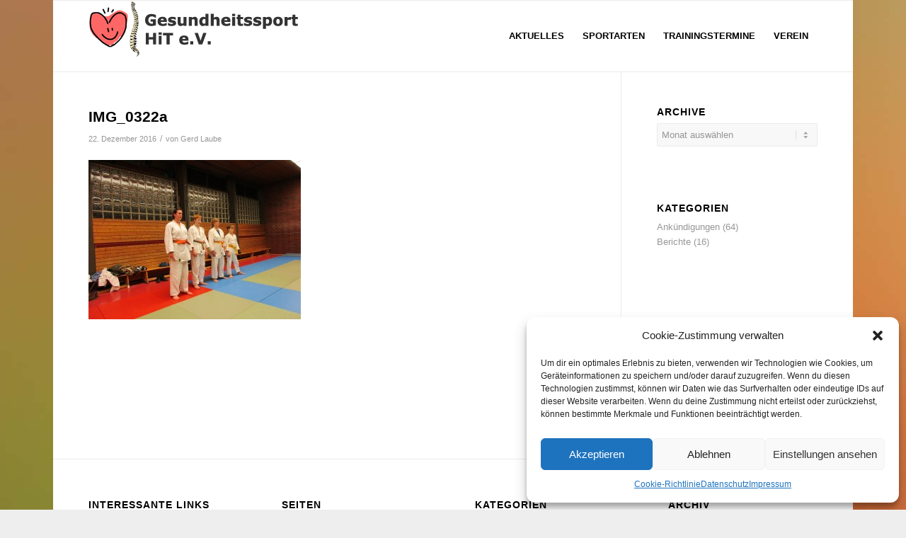

--- FILE ---
content_type: text/html; charset=UTF-8
request_url: https://gsv-hit.de/geschafft-neue-guertelgrade-erworben/img_0322a/
body_size: 66468
content:
<!DOCTYPE html>
<html lang="de-DE" class="html_boxed responsive av-preloader-disabled  html_header_top html_logo_left html_main_nav_header html_menu_right html_custom html_header_sticky html_header_shrinking html_mobile_menu_phone html_header_searchicon_disabled html_content_align_center html_header_unstick_top_disabled html_header_stretch_disabled html_av-overlay-side html_av-overlay-side-classic html_av-submenu-noclone html_entry_id_855 av-cookies-no-cookie-consent av-no-preview av-default-lightbox html_text_menu_active av-mobile-menu-switch-default">
<head>
<meta charset="UTF-8" />


<!-- mobile setting -->
<meta name="viewport" content="width=device-width, initial-scale=1">

<!-- Scripts/CSS and wp_head hook -->
<meta name='robots' content='index, follow, max-image-preview:large, max-snippet:-1, max-video-preview:-1' />

	<title>IMG_0322a - Gesundheitssportverein HiT e.V.</title>
	<link rel="canonical" href="https://gsv-hit.de/geschafft-neue-guertelgrade-erworben/img_0322a/" />
	<meta property="og:locale" content="de_DE" />
	<meta property="og:type" content="article" />
	<meta property="og:title" content="IMG_0322a - Gesundheitssportverein HiT e.V." />
	<meta property="og:url" content="https://gsv-hit.de/geschafft-neue-guertelgrade-erworben/img_0322a/" />
	<meta property="og:site_name" content="Gesundheitssportverein HiT e.V." />
	<meta property="og:image" content="https://gsv-hit.de/geschafft-neue-guertelgrade-erworben/img_0322a" />
	<meta property="og:image:width" content="1024" />
	<meta property="og:image:height" content="768" />
	<meta property="og:image:type" content="image/jpeg" />
	<meta name="twitter:card" content="summary_large_image" />
	<script type="application/ld+json" class="yoast-schema-graph">{"@context":"https://schema.org","@graph":[{"@type":"WebPage","@id":"https://gsv-hit.de/geschafft-neue-guertelgrade-erworben/img_0322a/","url":"https://gsv-hit.de/geschafft-neue-guertelgrade-erworben/img_0322a/","name":"IMG_0322a - Gesundheitssportverein HiT e.V.","isPartOf":{"@id":"https://gsv-hit.de/#website"},"primaryImageOfPage":{"@id":"https://gsv-hit.de/geschafft-neue-guertelgrade-erworben/img_0322a/#primaryimage"},"image":{"@id":"https://gsv-hit.de/geschafft-neue-guertelgrade-erworben/img_0322a/#primaryimage"},"thumbnailUrl":"https://gsv-hit.de/wp-content/uploads/2016/12/IMG_0322a.jpg","datePublished":"2016-12-22T10:51:29+00:00","dateModified":"2016-12-22T10:51:29+00:00","breadcrumb":{"@id":"https://gsv-hit.de/geschafft-neue-guertelgrade-erworben/img_0322a/#breadcrumb"},"inLanguage":"de-DE","potentialAction":[{"@type":"ReadAction","target":["https://gsv-hit.de/geschafft-neue-guertelgrade-erworben/img_0322a/"]}]},{"@type":"ImageObject","inLanguage":"de-DE","@id":"https://gsv-hit.de/geschafft-neue-guertelgrade-erworben/img_0322a/#primaryimage","url":"https://gsv-hit.de/wp-content/uploads/2016/12/IMG_0322a.jpg","contentUrl":"https://gsv-hit.de/wp-content/uploads/2016/12/IMG_0322a.jpg","width":5152,"height":3864},{"@type":"BreadcrumbList","@id":"https://gsv-hit.de/geschafft-neue-guertelgrade-erworben/img_0322a/#breadcrumb","itemListElement":[{"@type":"ListItem","position":1,"name":"Home","item":"https://gsv-hit.de/"},{"@type":"ListItem","position":2,"name":"Geschafft &#8211; Neue Gürtelgrade erworben","item":"https://gsv-hit.de/geschafft-neue-guertelgrade-erworben/"},{"@type":"ListItem","position":3,"name":"IMG_0322a"}]},{"@type":"WebSite","@id":"https://gsv-hit.de/#website","url":"https://gsv-hit.de/","name":"Gesundheitssportverein HiT e.V.","description":"Edenkoben - Neustadt - Haßloch","potentialAction":[{"@type":"SearchAction","target":{"@type":"EntryPoint","urlTemplate":"https://gsv-hit.de/?s={search_term_string}"},"query-input":"required name=search_term_string"}],"inLanguage":"de-DE"}]}</script>


<link rel="alternate" type="application/rss+xml" title="Gesundheitssportverein HiT e.V. &raquo; Feed" href="https://gsv-hit.de/feed/" />
<link rel="alternate" type="application/rss+xml" title="Gesundheitssportverein HiT e.V. &raquo; Kommentar-Feed" href="https://gsv-hit.de/comments/feed/" />
<script type="text/javascript">
window._wpemojiSettings = {"baseUrl":"https:\/\/s.w.org\/images\/core\/emoji\/14.0.0\/72x72\/","ext":".png","svgUrl":"https:\/\/s.w.org\/images\/core\/emoji\/14.0.0\/svg\/","svgExt":".svg","source":{"concatemoji":"https:\/\/gsv-hit.de\/wp-includes\/js\/wp-emoji-release.min.js"}};
/*! This file is auto-generated */
!function(e,a,t){var n,r,o,i=a.createElement("canvas"),p=i.getContext&&i.getContext("2d");function s(e,t){var a=String.fromCharCode,e=(p.clearRect(0,0,i.width,i.height),p.fillText(a.apply(this,e),0,0),i.toDataURL());return p.clearRect(0,0,i.width,i.height),p.fillText(a.apply(this,t),0,0),e===i.toDataURL()}function c(e){var t=a.createElement("script");t.src=e,t.defer=t.type="text/javascript",a.getElementsByTagName("head")[0].appendChild(t)}for(o=Array("flag","emoji"),t.supports={everything:!0,everythingExceptFlag:!0},r=0;r<o.length;r++)t.supports[o[r]]=function(e){if(p&&p.fillText)switch(p.textBaseline="top",p.font="600 32px Arial",e){case"flag":return s([127987,65039,8205,9895,65039],[127987,65039,8203,9895,65039])?!1:!s([55356,56826,55356,56819],[55356,56826,8203,55356,56819])&&!s([55356,57332,56128,56423,56128,56418,56128,56421,56128,56430,56128,56423,56128,56447],[55356,57332,8203,56128,56423,8203,56128,56418,8203,56128,56421,8203,56128,56430,8203,56128,56423,8203,56128,56447]);case"emoji":return!s([129777,127995,8205,129778,127999],[129777,127995,8203,129778,127999])}return!1}(o[r]),t.supports.everything=t.supports.everything&&t.supports[o[r]],"flag"!==o[r]&&(t.supports.everythingExceptFlag=t.supports.everythingExceptFlag&&t.supports[o[r]]);t.supports.everythingExceptFlag=t.supports.everythingExceptFlag&&!t.supports.flag,t.DOMReady=!1,t.readyCallback=function(){t.DOMReady=!0},t.supports.everything||(n=function(){t.readyCallback()},a.addEventListener?(a.addEventListener("DOMContentLoaded",n,!1),e.addEventListener("load",n,!1)):(e.attachEvent("onload",n),a.attachEvent("onreadystatechange",function(){"complete"===a.readyState&&t.readyCallback()})),(e=t.source||{}).concatemoji?c(e.concatemoji):e.wpemoji&&e.twemoji&&(c(e.twemoji),c(e.wpemoji)))}(window,document,window._wpemojiSettings);
</script>
<style type="text/css">
img.wp-smiley,
img.emoji {
	display: inline !important;
	border: none !important;
	box-shadow: none !important;
	height: 1em !important;
	width: 1em !important;
	margin: 0 0.07em !important;
	vertical-align: -0.1em !important;
	background: none !important;
	padding: 0 !important;
}
</style>
	<link rel='stylesheet' id='wp-block-library-css' href='https://gsv-hit.de/wp-includes/css/dist/block-library/style.min.css' type='text/css' media='all' />
<style id='global-styles-inline-css' type='text/css'>
body{--wp--preset--color--black: #000000;--wp--preset--color--cyan-bluish-gray: #abb8c3;--wp--preset--color--white: #ffffff;--wp--preset--color--pale-pink: #f78da7;--wp--preset--color--vivid-red: #cf2e2e;--wp--preset--color--luminous-vivid-orange: #ff6900;--wp--preset--color--luminous-vivid-amber: #fcb900;--wp--preset--color--light-green-cyan: #7bdcb5;--wp--preset--color--vivid-green-cyan: #00d084;--wp--preset--color--pale-cyan-blue: #8ed1fc;--wp--preset--color--vivid-cyan-blue: #0693e3;--wp--preset--color--vivid-purple: #9b51e0;--wp--preset--color--metallic-red: #b02b2c;--wp--preset--color--maximum-yellow-red: #edae44;--wp--preset--color--yellow-sun: #eeee22;--wp--preset--color--palm-leaf: #83a846;--wp--preset--color--aero: #7bb0e7;--wp--preset--color--old-lavender: #745f7e;--wp--preset--color--steel-teal: #5f8789;--wp--preset--color--raspberry-pink: #d65799;--wp--preset--color--medium-turquoise: #4ecac2;--wp--preset--gradient--vivid-cyan-blue-to-vivid-purple: linear-gradient(135deg,rgba(6,147,227,1) 0%,rgb(155,81,224) 100%);--wp--preset--gradient--light-green-cyan-to-vivid-green-cyan: linear-gradient(135deg,rgb(122,220,180) 0%,rgb(0,208,130) 100%);--wp--preset--gradient--luminous-vivid-amber-to-luminous-vivid-orange: linear-gradient(135deg,rgba(252,185,0,1) 0%,rgba(255,105,0,1) 100%);--wp--preset--gradient--luminous-vivid-orange-to-vivid-red: linear-gradient(135deg,rgba(255,105,0,1) 0%,rgb(207,46,46) 100%);--wp--preset--gradient--very-light-gray-to-cyan-bluish-gray: linear-gradient(135deg,rgb(238,238,238) 0%,rgb(169,184,195) 100%);--wp--preset--gradient--cool-to-warm-spectrum: linear-gradient(135deg,rgb(74,234,220) 0%,rgb(151,120,209) 20%,rgb(207,42,186) 40%,rgb(238,44,130) 60%,rgb(251,105,98) 80%,rgb(254,248,76) 100%);--wp--preset--gradient--blush-light-purple: linear-gradient(135deg,rgb(255,206,236) 0%,rgb(152,150,240) 100%);--wp--preset--gradient--blush-bordeaux: linear-gradient(135deg,rgb(254,205,165) 0%,rgb(254,45,45) 50%,rgb(107,0,62) 100%);--wp--preset--gradient--luminous-dusk: linear-gradient(135deg,rgb(255,203,112) 0%,rgb(199,81,192) 50%,rgb(65,88,208) 100%);--wp--preset--gradient--pale-ocean: linear-gradient(135deg,rgb(255,245,203) 0%,rgb(182,227,212) 50%,rgb(51,167,181) 100%);--wp--preset--gradient--electric-grass: linear-gradient(135deg,rgb(202,248,128) 0%,rgb(113,206,126) 100%);--wp--preset--gradient--midnight: linear-gradient(135deg,rgb(2,3,129) 0%,rgb(40,116,252) 100%);--wp--preset--duotone--dark-grayscale: url('#wp-duotone-dark-grayscale');--wp--preset--duotone--grayscale: url('#wp-duotone-grayscale');--wp--preset--duotone--purple-yellow: url('#wp-duotone-purple-yellow');--wp--preset--duotone--blue-red: url('#wp-duotone-blue-red');--wp--preset--duotone--midnight: url('#wp-duotone-midnight');--wp--preset--duotone--magenta-yellow: url('#wp-duotone-magenta-yellow');--wp--preset--duotone--purple-green: url('#wp-duotone-purple-green');--wp--preset--duotone--blue-orange: url('#wp-duotone-blue-orange');--wp--preset--font-size--small: 1rem;--wp--preset--font-size--medium: 1.125rem;--wp--preset--font-size--large: 1.75rem;--wp--preset--font-size--x-large: clamp(1.75rem, 3vw, 2.25rem);--wp--preset--spacing--20: 0.44rem;--wp--preset--spacing--30: 0.67rem;--wp--preset--spacing--40: 1rem;--wp--preset--spacing--50: 1.5rem;--wp--preset--spacing--60: 2.25rem;--wp--preset--spacing--70: 3.38rem;--wp--preset--spacing--80: 5.06rem;}body { margin: 0;--wp--style--global--content-size: 800px;--wp--style--global--wide-size: 1130px; }.wp-site-blocks > .alignleft { float: left; margin-right: 2em; }.wp-site-blocks > .alignright { float: right; margin-left: 2em; }.wp-site-blocks > .aligncenter { justify-content: center; margin-left: auto; margin-right: auto; }:where(.is-layout-flex){gap: 0.5em;}body .is-layout-flow > .alignleft{float: left;margin-inline-start: 0;margin-inline-end: 2em;}body .is-layout-flow > .alignright{float: right;margin-inline-start: 2em;margin-inline-end: 0;}body .is-layout-flow > .aligncenter{margin-left: auto !important;margin-right: auto !important;}body .is-layout-constrained > .alignleft{float: left;margin-inline-start: 0;margin-inline-end: 2em;}body .is-layout-constrained > .alignright{float: right;margin-inline-start: 2em;margin-inline-end: 0;}body .is-layout-constrained > .aligncenter{margin-left: auto !important;margin-right: auto !important;}body .is-layout-constrained > :where(:not(.alignleft):not(.alignright):not(.alignfull)){max-width: var(--wp--style--global--content-size);margin-left: auto !important;margin-right: auto !important;}body .is-layout-constrained > .alignwide{max-width: var(--wp--style--global--wide-size);}body .is-layout-flex{display: flex;}body .is-layout-flex{flex-wrap: wrap;align-items: center;}body .is-layout-flex > *{margin: 0;}body{padding-top: 0px;padding-right: 0px;padding-bottom: 0px;padding-left: 0px;}a:where(:not(.wp-element-button)){text-decoration: underline;}.wp-element-button, .wp-block-button__link{background-color: #32373c;border-width: 0;color: #fff;font-family: inherit;font-size: inherit;line-height: inherit;padding: calc(0.667em + 2px) calc(1.333em + 2px);text-decoration: none;}.has-black-color{color: var(--wp--preset--color--black) !important;}.has-cyan-bluish-gray-color{color: var(--wp--preset--color--cyan-bluish-gray) !important;}.has-white-color{color: var(--wp--preset--color--white) !important;}.has-pale-pink-color{color: var(--wp--preset--color--pale-pink) !important;}.has-vivid-red-color{color: var(--wp--preset--color--vivid-red) !important;}.has-luminous-vivid-orange-color{color: var(--wp--preset--color--luminous-vivid-orange) !important;}.has-luminous-vivid-amber-color{color: var(--wp--preset--color--luminous-vivid-amber) !important;}.has-light-green-cyan-color{color: var(--wp--preset--color--light-green-cyan) !important;}.has-vivid-green-cyan-color{color: var(--wp--preset--color--vivid-green-cyan) !important;}.has-pale-cyan-blue-color{color: var(--wp--preset--color--pale-cyan-blue) !important;}.has-vivid-cyan-blue-color{color: var(--wp--preset--color--vivid-cyan-blue) !important;}.has-vivid-purple-color{color: var(--wp--preset--color--vivid-purple) !important;}.has-metallic-red-color{color: var(--wp--preset--color--metallic-red) !important;}.has-maximum-yellow-red-color{color: var(--wp--preset--color--maximum-yellow-red) !important;}.has-yellow-sun-color{color: var(--wp--preset--color--yellow-sun) !important;}.has-palm-leaf-color{color: var(--wp--preset--color--palm-leaf) !important;}.has-aero-color{color: var(--wp--preset--color--aero) !important;}.has-old-lavender-color{color: var(--wp--preset--color--old-lavender) !important;}.has-steel-teal-color{color: var(--wp--preset--color--steel-teal) !important;}.has-raspberry-pink-color{color: var(--wp--preset--color--raspberry-pink) !important;}.has-medium-turquoise-color{color: var(--wp--preset--color--medium-turquoise) !important;}.has-black-background-color{background-color: var(--wp--preset--color--black) !important;}.has-cyan-bluish-gray-background-color{background-color: var(--wp--preset--color--cyan-bluish-gray) !important;}.has-white-background-color{background-color: var(--wp--preset--color--white) !important;}.has-pale-pink-background-color{background-color: var(--wp--preset--color--pale-pink) !important;}.has-vivid-red-background-color{background-color: var(--wp--preset--color--vivid-red) !important;}.has-luminous-vivid-orange-background-color{background-color: var(--wp--preset--color--luminous-vivid-orange) !important;}.has-luminous-vivid-amber-background-color{background-color: var(--wp--preset--color--luminous-vivid-amber) !important;}.has-light-green-cyan-background-color{background-color: var(--wp--preset--color--light-green-cyan) !important;}.has-vivid-green-cyan-background-color{background-color: var(--wp--preset--color--vivid-green-cyan) !important;}.has-pale-cyan-blue-background-color{background-color: var(--wp--preset--color--pale-cyan-blue) !important;}.has-vivid-cyan-blue-background-color{background-color: var(--wp--preset--color--vivid-cyan-blue) !important;}.has-vivid-purple-background-color{background-color: var(--wp--preset--color--vivid-purple) !important;}.has-metallic-red-background-color{background-color: var(--wp--preset--color--metallic-red) !important;}.has-maximum-yellow-red-background-color{background-color: var(--wp--preset--color--maximum-yellow-red) !important;}.has-yellow-sun-background-color{background-color: var(--wp--preset--color--yellow-sun) !important;}.has-palm-leaf-background-color{background-color: var(--wp--preset--color--palm-leaf) !important;}.has-aero-background-color{background-color: var(--wp--preset--color--aero) !important;}.has-old-lavender-background-color{background-color: var(--wp--preset--color--old-lavender) !important;}.has-steel-teal-background-color{background-color: var(--wp--preset--color--steel-teal) !important;}.has-raspberry-pink-background-color{background-color: var(--wp--preset--color--raspberry-pink) !important;}.has-medium-turquoise-background-color{background-color: var(--wp--preset--color--medium-turquoise) !important;}.has-black-border-color{border-color: var(--wp--preset--color--black) !important;}.has-cyan-bluish-gray-border-color{border-color: var(--wp--preset--color--cyan-bluish-gray) !important;}.has-white-border-color{border-color: var(--wp--preset--color--white) !important;}.has-pale-pink-border-color{border-color: var(--wp--preset--color--pale-pink) !important;}.has-vivid-red-border-color{border-color: var(--wp--preset--color--vivid-red) !important;}.has-luminous-vivid-orange-border-color{border-color: var(--wp--preset--color--luminous-vivid-orange) !important;}.has-luminous-vivid-amber-border-color{border-color: var(--wp--preset--color--luminous-vivid-amber) !important;}.has-light-green-cyan-border-color{border-color: var(--wp--preset--color--light-green-cyan) !important;}.has-vivid-green-cyan-border-color{border-color: var(--wp--preset--color--vivid-green-cyan) !important;}.has-pale-cyan-blue-border-color{border-color: var(--wp--preset--color--pale-cyan-blue) !important;}.has-vivid-cyan-blue-border-color{border-color: var(--wp--preset--color--vivid-cyan-blue) !important;}.has-vivid-purple-border-color{border-color: var(--wp--preset--color--vivid-purple) !important;}.has-metallic-red-border-color{border-color: var(--wp--preset--color--metallic-red) !important;}.has-maximum-yellow-red-border-color{border-color: var(--wp--preset--color--maximum-yellow-red) !important;}.has-yellow-sun-border-color{border-color: var(--wp--preset--color--yellow-sun) !important;}.has-palm-leaf-border-color{border-color: var(--wp--preset--color--palm-leaf) !important;}.has-aero-border-color{border-color: var(--wp--preset--color--aero) !important;}.has-old-lavender-border-color{border-color: var(--wp--preset--color--old-lavender) !important;}.has-steel-teal-border-color{border-color: var(--wp--preset--color--steel-teal) !important;}.has-raspberry-pink-border-color{border-color: var(--wp--preset--color--raspberry-pink) !important;}.has-medium-turquoise-border-color{border-color: var(--wp--preset--color--medium-turquoise) !important;}.has-vivid-cyan-blue-to-vivid-purple-gradient-background{background: var(--wp--preset--gradient--vivid-cyan-blue-to-vivid-purple) !important;}.has-light-green-cyan-to-vivid-green-cyan-gradient-background{background: var(--wp--preset--gradient--light-green-cyan-to-vivid-green-cyan) !important;}.has-luminous-vivid-amber-to-luminous-vivid-orange-gradient-background{background: var(--wp--preset--gradient--luminous-vivid-amber-to-luminous-vivid-orange) !important;}.has-luminous-vivid-orange-to-vivid-red-gradient-background{background: var(--wp--preset--gradient--luminous-vivid-orange-to-vivid-red) !important;}.has-very-light-gray-to-cyan-bluish-gray-gradient-background{background: var(--wp--preset--gradient--very-light-gray-to-cyan-bluish-gray) !important;}.has-cool-to-warm-spectrum-gradient-background{background: var(--wp--preset--gradient--cool-to-warm-spectrum) !important;}.has-blush-light-purple-gradient-background{background: var(--wp--preset--gradient--blush-light-purple) !important;}.has-blush-bordeaux-gradient-background{background: var(--wp--preset--gradient--blush-bordeaux) !important;}.has-luminous-dusk-gradient-background{background: var(--wp--preset--gradient--luminous-dusk) !important;}.has-pale-ocean-gradient-background{background: var(--wp--preset--gradient--pale-ocean) !important;}.has-electric-grass-gradient-background{background: var(--wp--preset--gradient--electric-grass) !important;}.has-midnight-gradient-background{background: var(--wp--preset--gradient--midnight) !important;}.has-small-font-size{font-size: var(--wp--preset--font-size--small) !important;}.has-medium-font-size{font-size: var(--wp--preset--font-size--medium) !important;}.has-large-font-size{font-size: var(--wp--preset--font-size--large) !important;}.has-x-large-font-size{font-size: var(--wp--preset--font-size--x-large) !important;}
.wp-block-navigation a:where(:not(.wp-element-button)){color: inherit;}
:where(.wp-block-columns.is-layout-flex){gap: 2em;}
.wp-block-pullquote{font-size: 1.5em;line-height: 1.6;}
</style>
<link rel='stylesheet' id='cmplz-general-css' href='https://gsv-hit.de/wp-content/plugins/complianz-gdpr/assets/css/cookieblocker.min.css' type='text/css' media='all' />
<link rel='stylesheet' id='avia-merged-styles-css' href='https://gsv-hit.de/wp-content/uploads/dynamic_avia/avia-merged-styles-6afaaf7087d350819b4357e5232ac274---6450df42b3bb2.css' type='text/css' media='all' />
<script type='text/javascript' src='https://gsv-hit.de/wp-includes/js/jquery/jquery.min.js' id='jquery-core-js'></script>
<script type='text/javascript' src='https://gsv-hit.de/wp-includes/js/jquery/jquery-migrate.min.js' id='jquery-migrate-js'></script>
<link rel="https://api.w.org/" href="https://gsv-hit.de/wp-json/" /><link rel="alternate" type="application/json" href="https://gsv-hit.de/wp-json/wp/v2/media/855" /><link rel="EditURI" type="application/rsd+xml" title="RSD" href="https://gsv-hit.de/xmlrpc.php?rsd" />
<link rel="wlwmanifest" type="application/wlwmanifest+xml" href="https://gsv-hit.de/wp-includes/wlwmanifest.xml" />

<link rel='shortlink' href='https://gsv-hit.de/?p=855' />
<link rel="alternate" type="application/json+oembed" href="https://gsv-hit.de/wp-json/oembed/1.0/embed?url=https%3A%2F%2Fgsv-hit.de%2Fgeschafft-neue-guertelgrade-erworben%2Fimg_0322a%2F" />
<link rel="alternate" type="text/xml+oembed" href="https://gsv-hit.de/wp-json/oembed/1.0/embed?url=https%3A%2F%2Fgsv-hit.de%2Fgeschafft-neue-guertelgrade-erworben%2Fimg_0322a%2F&#038;format=xml" />
<style>.cmplz-hidden{display:none!important;}</style><link rel="profile" href="http://gmpg.org/xfn/11" />
<link rel="alternate" type="application/rss+xml" title="Gesundheitssportverein HiT e.V. RSS2 Feed" href="https://gsv-hit.de/feed/" />
<link rel="pingback" href="https://gsv-hit.de/xmlrpc.php" />

<style type='text/css' media='screen'>
 #top #header_main > .container, #top #header_main > .container .main_menu  .av-main-nav > li > a, #top #header_main #menu-item-shop .cart_dropdown_link{ height:100px; line-height: 100px; }
 .html_top_nav_header .av-logo-container{ height:100px;  }
 .html_header_top.html_header_sticky #top #wrap_all #main{ padding-top:100px; } 
</style>
<!--[if lt IE 9]><script src="https://gsv-hit.de/wp-content/themes/enfold/js/html5shiv.js"></script><![endif]-->


<!-- To speed up the rendering and to display the site as fast as possible to the user we include some styles and scripts for above the fold content inline -->
<script type="text/javascript">'use strict';var avia_is_mobile=!1;if(/Android|webOS|iPhone|iPad|iPod|BlackBerry|IEMobile|Opera Mini/i.test(navigator.userAgent)&&'ontouchstart' in document.documentElement){avia_is_mobile=!0;document.documentElement.className+=' avia_mobile '}
else{document.documentElement.className+=' avia_desktop '};document.documentElement.className+=' js_active ';(function(){var e=['-webkit-','-moz-','-ms-',''],n='',o=!1,a=!1;for(var t in e){if(e[t]+'transform' in document.documentElement.style){o=!0;n=e[t]+'transform'};if(e[t]+'perspective' in document.documentElement.style){a=!0}};if(o){document.documentElement.className+=' avia_transform '};if(a){document.documentElement.className+=' avia_transform3d '};if(typeof document.getElementsByClassName=='function'&&typeof document.documentElement.getBoundingClientRect=='function'&&avia_is_mobile==!1){if(n&&window.innerHeight>0){setTimeout(function(){var e=0,o={},a=0,t=document.getElementsByClassName('av-parallax'),i=window.pageYOffset||document.documentElement.scrollTop;for(e=0;e<t.length;e++){t[e].style.top='0px';o=t[e].getBoundingClientRect();a=Math.ceil((window.innerHeight+i-o.top)*0.3);t[e].style[n]='translate(0px, '+a+'px)';t[e].style.top='auto';t[e].className+=' enabled-parallax '}},50)}}})();</script><style type="text/css">
		@font-face {font-family: 'entypo-fontello'; font-weight: normal; font-style: normal; font-display: auto;
		src: url('https://gsv-hit.de/wp-content/themes/enfold/config-templatebuilder/avia-template-builder/assets/fonts/entypo-fontello.woff2') format('woff2'),
		url('https://gsv-hit.de/wp-content/themes/enfold/config-templatebuilder/avia-template-builder/assets/fonts/entypo-fontello.woff') format('woff'),
		url('https://gsv-hit.de/wp-content/themes/enfold/config-templatebuilder/avia-template-builder/assets/fonts/entypo-fontello.ttf') format('truetype'),
		url('https://gsv-hit.de/wp-content/themes/enfold/config-templatebuilder/avia-template-builder/assets/fonts/entypo-fontello.svg#entypo-fontello') format('svg'),
		url('https://gsv-hit.de/wp-content/themes/enfold/config-templatebuilder/avia-template-builder/assets/fonts/entypo-fontello.eot'),
		url('https://gsv-hit.de/wp-content/themes/enfold/config-templatebuilder/avia-template-builder/assets/fonts/entypo-fontello.eot?#iefix') format('embedded-opentype');
		} #top .avia-font-entypo-fontello, body .avia-font-entypo-fontello, html body [data-av_iconfont='entypo-fontello']:before{ font-family: 'entypo-fontello'; }
		</style>

<!--
Debugging Info for Theme support: 

Theme: Enfold
Version: 5.3.1.1
Installed: enfold
AviaFramework Version: 5.3
AviaBuilder Version: 5.3
aviaElementManager Version: 1.0.1
- - - - - - - - - - -
ChildTheme: Enfold Child
ChildTheme Version: 1.0
ChildTheme Installed: enfold

- - - - - - - - - - -
ML:512-PU:87-PLA:9
WP:6.1.1
Compress: CSS:all theme files - JS:all theme files
Updates: disabled
PLAu:9
-->
</head>

<body data-cmplz=1 id="top" class="attachment attachment-template-default single single-attachment postid-855 attachmentid-855 attachment-jpeg boxed rtl_columns av-curtain-numeric avia-responsive-images-support" itemscope="itemscope" itemtype="https://schema.org/WebPage" >

	<svg xmlns="http://www.w3.org/2000/svg" viewBox="0 0 0 0" width="0" height="0" focusable="false" role="none" style="visibility: hidden; position: absolute; left: -9999px; overflow: hidden;" ><defs><filter id="wp-duotone-dark-grayscale"><feColorMatrix color-interpolation-filters="sRGB" type="matrix" values=" .299 .587 .114 0 0 .299 .587 .114 0 0 .299 .587 .114 0 0 .299 .587 .114 0 0 " /><feComponentTransfer color-interpolation-filters="sRGB" ><feFuncR type="table" tableValues="0 0.49803921568627" /><feFuncG type="table" tableValues="0 0.49803921568627" /><feFuncB type="table" tableValues="0 0.49803921568627" /><feFuncA type="table" tableValues="1 1" /></feComponentTransfer><feComposite in2="SourceGraphic" operator="in" /></filter></defs></svg><svg xmlns="http://www.w3.org/2000/svg" viewBox="0 0 0 0" width="0" height="0" focusable="false" role="none" style="visibility: hidden; position: absolute; left: -9999px; overflow: hidden;" ><defs><filter id="wp-duotone-grayscale"><feColorMatrix color-interpolation-filters="sRGB" type="matrix" values=" .299 .587 .114 0 0 .299 .587 .114 0 0 .299 .587 .114 0 0 .299 .587 .114 0 0 " /><feComponentTransfer color-interpolation-filters="sRGB" ><feFuncR type="table" tableValues="0 1" /><feFuncG type="table" tableValues="0 1" /><feFuncB type="table" tableValues="0 1" /><feFuncA type="table" tableValues="1 1" /></feComponentTransfer><feComposite in2="SourceGraphic" operator="in" /></filter></defs></svg><svg xmlns="http://www.w3.org/2000/svg" viewBox="0 0 0 0" width="0" height="0" focusable="false" role="none" style="visibility: hidden; position: absolute; left: -9999px; overflow: hidden;" ><defs><filter id="wp-duotone-purple-yellow"><feColorMatrix color-interpolation-filters="sRGB" type="matrix" values=" .299 .587 .114 0 0 .299 .587 .114 0 0 .299 .587 .114 0 0 .299 .587 .114 0 0 " /><feComponentTransfer color-interpolation-filters="sRGB" ><feFuncR type="table" tableValues="0.54901960784314 0.98823529411765" /><feFuncG type="table" tableValues="0 1" /><feFuncB type="table" tableValues="0.71764705882353 0.25490196078431" /><feFuncA type="table" tableValues="1 1" /></feComponentTransfer><feComposite in2="SourceGraphic" operator="in" /></filter></defs></svg><svg xmlns="http://www.w3.org/2000/svg" viewBox="0 0 0 0" width="0" height="0" focusable="false" role="none" style="visibility: hidden; position: absolute; left: -9999px; overflow: hidden;" ><defs><filter id="wp-duotone-blue-red"><feColorMatrix color-interpolation-filters="sRGB" type="matrix" values=" .299 .587 .114 0 0 .299 .587 .114 0 0 .299 .587 .114 0 0 .299 .587 .114 0 0 " /><feComponentTransfer color-interpolation-filters="sRGB" ><feFuncR type="table" tableValues="0 1" /><feFuncG type="table" tableValues="0 0.27843137254902" /><feFuncB type="table" tableValues="0.5921568627451 0.27843137254902" /><feFuncA type="table" tableValues="1 1" /></feComponentTransfer><feComposite in2="SourceGraphic" operator="in" /></filter></defs></svg><svg xmlns="http://www.w3.org/2000/svg" viewBox="0 0 0 0" width="0" height="0" focusable="false" role="none" style="visibility: hidden; position: absolute; left: -9999px; overflow: hidden;" ><defs><filter id="wp-duotone-midnight"><feColorMatrix color-interpolation-filters="sRGB" type="matrix" values=" .299 .587 .114 0 0 .299 .587 .114 0 0 .299 .587 .114 0 0 .299 .587 .114 0 0 " /><feComponentTransfer color-interpolation-filters="sRGB" ><feFuncR type="table" tableValues="0 0" /><feFuncG type="table" tableValues="0 0.64705882352941" /><feFuncB type="table" tableValues="0 1" /><feFuncA type="table" tableValues="1 1" /></feComponentTransfer><feComposite in2="SourceGraphic" operator="in" /></filter></defs></svg><svg xmlns="http://www.w3.org/2000/svg" viewBox="0 0 0 0" width="0" height="0" focusable="false" role="none" style="visibility: hidden; position: absolute; left: -9999px; overflow: hidden;" ><defs><filter id="wp-duotone-magenta-yellow"><feColorMatrix color-interpolation-filters="sRGB" type="matrix" values=" .299 .587 .114 0 0 .299 .587 .114 0 0 .299 .587 .114 0 0 .299 .587 .114 0 0 " /><feComponentTransfer color-interpolation-filters="sRGB" ><feFuncR type="table" tableValues="0.78039215686275 1" /><feFuncG type="table" tableValues="0 0.94901960784314" /><feFuncB type="table" tableValues="0.35294117647059 0.47058823529412" /><feFuncA type="table" tableValues="1 1" /></feComponentTransfer><feComposite in2="SourceGraphic" operator="in" /></filter></defs></svg><svg xmlns="http://www.w3.org/2000/svg" viewBox="0 0 0 0" width="0" height="0" focusable="false" role="none" style="visibility: hidden; position: absolute; left: -9999px; overflow: hidden;" ><defs><filter id="wp-duotone-purple-green"><feColorMatrix color-interpolation-filters="sRGB" type="matrix" values=" .299 .587 .114 0 0 .299 .587 .114 0 0 .299 .587 .114 0 0 .299 .587 .114 0 0 " /><feComponentTransfer color-interpolation-filters="sRGB" ><feFuncR type="table" tableValues="0.65098039215686 0.40392156862745" /><feFuncG type="table" tableValues="0 1" /><feFuncB type="table" tableValues="0.44705882352941 0.4" /><feFuncA type="table" tableValues="1 1" /></feComponentTransfer><feComposite in2="SourceGraphic" operator="in" /></filter></defs></svg><svg xmlns="http://www.w3.org/2000/svg" viewBox="0 0 0 0" width="0" height="0" focusable="false" role="none" style="visibility: hidden; position: absolute; left: -9999px; overflow: hidden;" ><defs><filter id="wp-duotone-blue-orange"><feColorMatrix color-interpolation-filters="sRGB" type="matrix" values=" .299 .587 .114 0 0 .299 .587 .114 0 0 .299 .587 .114 0 0 .299 .587 .114 0 0 " /><feComponentTransfer color-interpolation-filters="sRGB" ><feFuncR type="table" tableValues="0.098039215686275 1" /><feFuncG type="table" tableValues="0 0.66274509803922" /><feFuncB type="table" tableValues="0.84705882352941 0.41960784313725" /><feFuncA type="table" tableValues="1 1" /></feComponentTransfer><feComposite in2="SourceGraphic" operator="in" /></filter></defs></svg>
	<div id='wrap_all'>

	
<header id='header' class='all_colors header_color light_bg_color  av_header_top av_logo_left av_main_nav_header av_menu_right av_custom av_header_sticky av_header_shrinking av_header_stretch_disabled av_mobile_menu_phone av_header_searchicon_disabled av_header_unstick_top_disabled av_bottom_nav_disabled  av_header_border_disabled'  role="banner" itemscope="itemscope" itemtype="https://schema.org/WPHeader" >

		<div  id='header_main' class='container_wrap container_wrap_logo'>

        <div class='container av-logo-container'><div class='inner-container'><span class='logo avia-standard-logo'><a href='https://gsv-hit.de/' class=''><img src="https://www.gsv-hit.de/wp-content/uploads/2015/11/logo_gsv_grau_299x80.png" height="100" width="300" alt='Gesundheitssportverein HiT e.V.' title='' /></a></span><nav class='main_menu' data-selectname='Wähle eine Seite'  role="navigation" itemscope="itemscope" itemtype="https://schema.org/SiteNavigationElement" ><div class="avia-menu av-main-nav-wrap"><ul role="menu" class="menu av-main-nav" id="avia-menu"><li role="menuitem" id="menu-item-1737" class="menu-item menu-item-type-post_type menu-item-object-page menu-item-top-level menu-item-top-level-1"><a href="https://gsv-hit.de/aktuelles/" itemprop="url" tabindex="0"><span class="avia-bullet"></span><span class="avia-menu-text">AKTUELLES</span><span class="avia-menu-fx"><span class="avia-arrow-wrap"><span class="avia-arrow"></span></span></span></a></li>
<li role="menuitem" id="menu-item-38" class="menu-item menu-item-type-post_type menu-item-object-page menu-item-has-children menu-item-top-level menu-item-top-level-2"><a href="https://gsv-hit.de/sportarten/" itemprop="url" tabindex="0"><span class="avia-bullet"></span><span class="avia-menu-text">SPORTARTEN</span><span class="avia-menu-fx"><span class="avia-arrow-wrap"><span class="avia-arrow"></span></span></span></a>


<ul class="sub-menu">
	<li role="menuitem" id="menu-item-1776" class="menu-item menu-item-type-custom menu-item-object-custom"><a href="https://gsv-hit.de/sportarten/#gesundheitssport" itemprop="url" tabindex="0"><span class="avia-bullet"></span><span class="avia-menu-text">GESUNDHEITSSPORT</span></a></li>
	<li role="menuitem" id="menu-item-1777" class="menu-item menu-item-type-custom menu-item-object-custom"><a href="https://gsv-hit.de/sportarten/#rehasport" itemprop="url" tabindex="0"><span class="avia-bullet"></span><span class="avia-menu-text">Reha-Sport</span></a></li>
	<li role="menuitem" id="menu-item-1778" class="menu-item menu-item-type-custom menu-item-object-custom"><a href="https://gsv-hit.de/sportarten/#rehasport-mit-kindern" itemprop="url" tabindex="0"><span class="avia-bullet"></span><span class="avia-menu-text">Reha-Sport mit Kindern</span></a></li>
	<li role="menuitem" id="menu-item-1785" class="menu-item menu-item-type-custom menu-item-object-custom"><a href="https://gsv-hit.de/sportarten/#kindersport-judo" itemprop="url" tabindex="0"><span class="avia-bullet"></span><span class="avia-menu-text">KINDERSPORT + JUDO</span></a></li>
</ul>
</li>
<li role="menuitem" id="menu-item-465" class="menu-item menu-item-type-post_type menu-item-object-page menu-item-mega-parent  menu-item-top-level menu-item-top-level-3"><a href="https://gsv-hit.de/trainingsangebote/" itemprop="url" tabindex="0"><span class="avia-bullet"></span><span class="avia-menu-text">TRAININGSTERMINE</span><span class="avia-menu-fx"><span class="avia-arrow-wrap"><span class="avia-arrow"></span></span></span></a></li>
<li role="menuitem" id="menu-item-35" class="menu-item menu-item-type-post_type menu-item-object-page menu-item-has-children menu-item-top-level menu-item-top-level-4"><a href="https://gsv-hit.de/verein/" itemprop="url" tabindex="0"><span class="avia-bullet"></span><span class="avia-menu-text">VEREIN</span><span class="avia-menu-fx"><span class="avia-arrow-wrap"><span class="avia-arrow"></span></span></span></a>


<ul class="sub-menu">
	<li role="menuitem" id="menu-item-1751" class="menu-item menu-item-type-custom menu-item-object-custom"><a href="https://gsv-hit.de/verein/#vereinsorganisation" itemprop="url" tabindex="0"><span class="avia-bullet"></span><span class="avia-menu-text">ORGANISATION</span></a></li>
	<li role="menuitem" id="menu-item-1752" class="menu-item menu-item-type-custom menu-item-object-custom"><a href="https://gsv-hit.de/verein/#vereinsgeschichte" itemprop="url" tabindex="0"><span class="avia-bullet"></span><span class="avia-menu-text">GESCHICHTE</span></a></li>
	<li role="menuitem" id="menu-item-1754" class="menu-item menu-item-type-custom menu-item-object-custom"><a href="https://gsv-hit.de/verein/#satzung" itemprop="url" tabindex="0"><span class="avia-bullet"></span><span class="avia-menu-text">SATZUNG</span></a></li>
	<li role="menuitem" id="menu-item-1756" class="menu-item menu-item-type-custom menu-item-object-custom"><a href="https://gsv-hit.de/verein/#kontakt" itemprop="url" tabindex="0"><span class="avia-bullet"></span><span class="avia-menu-text">KONTAKT</span></a></li>
</ul>
</li>
<li class="av-burger-menu-main menu-item-avia-special ">
	        			<a href="#" aria-label="Menü" aria-hidden="false">
							<span class="av-hamburger av-hamburger--spin av-js-hamburger">
								<span class="av-hamburger-box">
						          <span class="av-hamburger-inner"></span>
						          <strong>Menü</strong>
								</span>
							</span>
							<span class="avia_hidden_link_text">Menü</span>
						</a>
	        		   </li></ul></div></nav></div> </div> 
		<!-- end container_wrap-->
		</div>
		<div class='header_bg'></div>

<!-- end header -->
</header>

	<div id='main' class='all_colors' data-scroll-offset='100'>

	
		<div class='container_wrap container_wrap_first main_color sidebar_right'>

			<div class='container template-blog template-single-blog '>

				<main class='content units av-content-small alpha '  role="main" itemprop="mainContentOfPage" >

                    <article class="post-entry post-entry-type-standard post-entry-855 post-loop-1 post-parity-odd post-entry-last single-big post  post-855 attachment type-attachment status-inherit hentry"  itemscope="itemscope" itemtype="https://schema.org/CreativeWork" ><div class="blog-meta"></div><div class='entry-content-wrapper clearfix standard-content'><header class="entry-content-header"><h1 class='post-title entry-title '  itemprop="headline" >IMG_0322a<span class="post-format-icon minor-meta"></span></h1><span class="post-meta-infos"><time class="date-container minor-meta updated"  itemprop="datePublished" datetime="2016-12-22T10:51:29+00:00" >22. Dezember 2016</time><span class="text-sep">/</span><span class="blog-author minor-meta">von <span class="entry-author-link"  itemprop="author" ><span class="author"><span class="fn"><a href="https://gsv-hit.de/author/gerd-laube/" title="Beiträge von Gerd Laube" rel="author">Gerd Laube</a></span></span></span></span></span></header><div class="entry-content"  itemprop="text" ><p class="attachment"><a href='https://gsv-hit.de/wp-content/uploads/2016/12/IMG_0322a.jpg'><img width="300" height="225" src="https://gsv-hit.de/wp-content/uploads/2016/12/IMG_0322a-300x225.jpg" class="avia-img-lazy-loading-855 attachment-medium size-medium" alt="" decoding="async" loading="lazy" srcset="https://gsv-hit.de/wp-content/uploads/2016/12/IMG_0322a-300x225.jpg 300w, https://gsv-hit.de/wp-content/uploads/2016/12/IMG_0322a-1024x768.jpg 1024w, https://gsv-hit.de/wp-content/uploads/2016/12/IMG_0322a-1280x960.jpg 1280w" sizes="(max-width: 300px) 100vw, 300px" /></a></p>
</div><footer class="entry-footer"><div class='av-social-sharing-box av-social-sharing-box-default av-social-sharing-box-fullwidth'></div></footer><div class='post_delimiter'></div></div><div class="post_author_timeline"></div><span class='hidden'>
				<span class='av-structured-data'  itemprop="image" itemscope="itemscope" itemtype="https://schema.org/ImageObject" >
						<span itemprop='url'>https://www.gsv-hit.de/wp-content/uploads/2015/11/logo_gsv_grau_299x80.png</span>
						<span itemprop='height'>0</span>
						<span itemprop='width'>0</span>
				</span>
				<span class='av-structured-data'  itemprop="publisher" itemtype="https://schema.org/Organization" itemscope="itemscope" >
						<span itemprop='name'>Gerd Laube</span>
						<span itemprop='logo' itemscope itemtype='https://schema.org/ImageObject'>
							<span itemprop='url'>https://www.gsv-hit.de/wp-content/uploads/2015/11/logo_gsv_grau_299x80.png</span>
						</span>
				</span><span class='av-structured-data'  itemprop="author" itemscope="itemscope" itemtype="https://schema.org/Person" ><span itemprop='name'>Gerd Laube</span></span><span class='av-structured-data'  itemprop="datePublished" datetime="2016-12-22T10:51:29+00:00" >2016-12-22 10:51:29</span><span class='av-structured-data'  itemprop="dateModified" itemtype="https://schema.org/dateModified" >2016-12-22 10:51:29</span><span class='av-structured-data'  itemprop="mainEntityOfPage" itemtype="https://schema.org/mainEntityOfPage" ><span itemprop='name'>IMG_0322a</span></span></span></article><div class='single-big'></div>




<div class='comment-entry post-entry'>


</div>
				<!--end content-->
				</main>

				<aside class='sidebar sidebar_right   alpha units'  role="complementary" itemscope="itemscope" itemtype="https://schema.org/WPSideBar" ><div class='inner_sidebar extralight-border'><section id="archives-4" class="widget clearfix widget_archive"><h3 class="widgettitle">Archive</h3>		<label class="screen-reader-text" for="archives-dropdown-4">Archive</label>
		<select id="archives-dropdown-4" name="archive-dropdown">
			
			<option value="">Monat auswählen</option>
				<option value='https://gsv-hit.de/2024/05/'> Mai 2024 &nbsp;(3)</option>
	<option value='https://gsv-hit.de/2024/04/'> April 2024 &nbsp;(2)</option>
	<option value='https://gsv-hit.de/2024/01/'> Januar 2024 &nbsp;(3)</option>
	<option value='https://gsv-hit.de/2023/06/'> Juni 2023 &nbsp;(1)</option>
	<option value='https://gsv-hit.de/2023/05/'> Mai 2023 &nbsp;(4)</option>
	<option value='https://gsv-hit.de/2023/04/'> April 2023 &nbsp;(3)</option>
	<option value='https://gsv-hit.de/2023/03/'> März 2023 &nbsp;(1)</option>
	<option value='https://gsv-hit.de/2022/12/'> Dezember 2022 &nbsp;(6)</option>
	<option value='https://gsv-hit.de/2022/11/'> November 2022 &nbsp;(2)</option>
	<option value='https://gsv-hit.de/2022/04/'> April 2022 &nbsp;(1)</option>
	<option value='https://gsv-hit.de/2022/01/'> Januar 2022 &nbsp;(1)</option>
	<option value='https://gsv-hit.de/2019/05/'> Mai 2019 &nbsp;(1)</option>
	<option value='https://gsv-hit.de/2019/04/'> April 2019 &nbsp;(4)</option>
	<option value='https://gsv-hit.de/2019/02/'> Februar 2019 &nbsp;(1)</option>
	<option value='https://gsv-hit.de/2019/01/'> Januar 2019 &nbsp;(2)</option>
	<option value='https://gsv-hit.de/2018/10/'> Oktober 2018 &nbsp;(2)</option>
	<option value='https://gsv-hit.de/2018/09/'> September 2018 &nbsp;(6)</option>
	<option value='https://gsv-hit.de/2018/06/'> Juni 2018 &nbsp;(2)</option>
	<option value='https://gsv-hit.de/2018/05/'> Mai 2018 &nbsp;(3)</option>
	<option value='https://gsv-hit.de/2018/04/'> April 2018 &nbsp;(1)</option>
	<option value='https://gsv-hit.de/2018/03/'> März 2018 &nbsp;(1)</option>
	<option value='https://gsv-hit.de/2018/02/'> Februar 2018 &nbsp;(2)</option>
	<option value='https://gsv-hit.de/2018/01/'> Januar 2018 &nbsp;(3)</option>
	<option value='https://gsv-hit.de/2017/10/'> Oktober 2017 &nbsp;(1)</option>
	<option value='https://gsv-hit.de/2017/08/'> August 2017 &nbsp;(2)</option>
	<option value='https://gsv-hit.de/2017/04/'> April 2017 &nbsp;(1)</option>
	<option value='https://gsv-hit.de/2017/02/'> Februar 2017 &nbsp;(1)</option>
	<option value='https://gsv-hit.de/2016/12/'> Dezember 2016 &nbsp;(1)</option>
	<option value='https://gsv-hit.de/2016/10/'> Oktober 2016 &nbsp;(1)</option>
	<option value='https://gsv-hit.de/2016/08/'> August 2016 &nbsp;(2)</option>
	<option value='https://gsv-hit.de/2016/06/'> Juni 2016 &nbsp;(1)</option>
	<option value='https://gsv-hit.de/2016/02/'> Februar 2016 &nbsp;(1)</option>
	<option value='https://gsv-hit.de/2015/12/'> Dezember 2015 &nbsp;(3)</option>
	<option value='https://gsv-hit.de/2015/11/'> November 2015 &nbsp;(1)</option>
	<option value='https://gsv-hit.de/2015/02/'> Februar 2015 &nbsp;(1)</option>
	<option value='https://gsv-hit.de/2015/01/'> Januar 2015 &nbsp;(3)</option>
	<option value='https://gsv-hit.de/2014/09/'> September 2014 &nbsp;(1)</option>
	<option value='https://gsv-hit.de/2014/01/'> Januar 2014 &nbsp;(1)</option>
	<option value='https://gsv-hit.de/2013/12/'> Dezember 2013 &nbsp;(1)</option>
	<option value='https://gsv-hit.de/2012/12/'> Dezember 2012 &nbsp;(1)</option>
	<option value='https://gsv-hit.de/2012/06/'> Juni 2012 &nbsp;(1)</option>

		</select>

<script type="text/javascript">
/* <![CDATA[ */
(function() {
	var dropdown = document.getElementById( "archives-dropdown-4" );
	function onSelectChange() {
		if ( dropdown.options[ dropdown.selectedIndex ].value !== '' ) {
			document.location.href = this.options[ this.selectedIndex ].value;
		}
	}
	dropdown.onchange = onSelectChange;
})();
/* ]]> */
</script>
			<span class="seperator extralight-border"></span></section><section id="categories-3" class="widget clearfix widget_categories"><h3 class="widgettitle">Kategorien</h3>
			<ul>
					<li class="cat-item cat-item-1"><a href="https://gsv-hit.de/category/ankuendigungen/">Ankündigungen</a> (64)
</li>
	<li class="cat-item cat-item-4"><a href="https://gsv-hit.de/category/berichte/">Berichte</a> (16)
</li>
			</ul>

			<span class="seperator extralight-border"></span></section></div></aside>

			</div><!--end container-->

		</div><!-- close default .container_wrap element -->


				<div class='container_wrap footer_color' id='footer'>

					<div class='container'>

						<div class='flex_column av_one_fourth  first el_before_av_one_fourth'><section class="widget"><h3 class="widgettitle">Interessante Links</h3><span class="minitext">Hier findest Du ein paar interessante Links! Viel Spaß auf unserer Website :)</span></section></div><div class='flex_column av_one_fourth  el_after_av_one_fourth el_before_av_one_fourth '><section class="widget widget_pages"><h3 class='widgettitle'>Seiten</h3><ul><li class="page_item page-item-1818"><a href="https://gsv-hit.de/cookie-richtlinie-eu/">Cookie-Richtlinie (EU)</a></li>
<li class="page_item page-item-11"><a href="https://gsv-hit.de/">START</a></li>
<li class="page_item page-item-1720"><a href="https://gsv-hit.de/aktuelles/">AKTUELLES</a></li>
<li class="page_item page-item-13"><a href="https://gsv-hit.de/sportarten/">SPORTARTEN</a></li>
<li class="page_item page-item-192"><a href="https://gsv-hit.de/trainingsangebote/">TRAININGSTERMINE</a></li>
<li class="page_item page-item-19"><a href="https://gsv-hit.de/verein/">VEREIN</a></li>
<li class="page_item page-item-21"><a href="https://gsv-hit.de/impressum/">Impressum</a></li>
<li class="page_item page-item-23"><a href="https://gsv-hit.de/datenschutz/">Datenschutz</a></li>
</ul><span class="seperator extralight-border"></span></section></div><div class='flex_column av_one_fourth  el_after_av_one_fourth el_before_av_one_fourth '><section class="widget widget_categories"><h3 class='widgettitle'>Kategorien</h3><ul>	<li class="cat-item cat-item-1"><a href="https://gsv-hit.de/category/ankuendigungen/">Ankündigungen</a>
</li>
	<li class="cat-item cat-item-4"><a href="https://gsv-hit.de/category/berichte/">Berichte</a>
</li>
</ul><span class="seperator extralight-border"></span></section></div><div class='flex_column av_one_fourth  el_after_av_one_fourth el_before_av_one_fourth '><section class="widget widget_archive"><h3 class='widgettitle'>Archiv</h3><ul>	<li><a href='https://gsv-hit.de/2024/05/'>Mai 2024</a></li>
	<li><a href='https://gsv-hit.de/2024/04/'>April 2024</a></li>
	<li><a href='https://gsv-hit.de/2024/01/'>Januar 2024</a></li>
	<li><a href='https://gsv-hit.de/2023/06/'>Juni 2023</a></li>
	<li><a href='https://gsv-hit.de/2023/05/'>Mai 2023</a></li>
	<li><a href='https://gsv-hit.de/2023/04/'>April 2023</a></li>
	<li><a href='https://gsv-hit.de/2023/03/'>März 2023</a></li>
	<li><a href='https://gsv-hit.de/2022/12/'>Dezember 2022</a></li>
	<li><a href='https://gsv-hit.de/2022/11/'>November 2022</a></li>
	<li><a href='https://gsv-hit.de/2022/04/'>April 2022</a></li>
	<li><a href='https://gsv-hit.de/2022/01/'>Januar 2022</a></li>
	<li><a href='https://gsv-hit.de/2019/05/'>Mai 2019</a></li>
	<li><a href='https://gsv-hit.de/2019/04/'>April 2019</a></li>
	<li><a href='https://gsv-hit.de/2019/02/'>Februar 2019</a></li>
	<li><a href='https://gsv-hit.de/2019/01/'>Januar 2019</a></li>
	<li><a href='https://gsv-hit.de/2018/10/'>Oktober 2018</a></li>
	<li><a href='https://gsv-hit.de/2018/09/'>September 2018</a></li>
	<li><a href='https://gsv-hit.de/2018/06/'>Juni 2018</a></li>
	<li><a href='https://gsv-hit.de/2018/05/'>Mai 2018</a></li>
	<li><a href='https://gsv-hit.de/2018/04/'>April 2018</a></li>
	<li><a href='https://gsv-hit.de/2018/03/'>März 2018</a></li>
	<li><a href='https://gsv-hit.de/2018/02/'>Februar 2018</a></li>
	<li><a href='https://gsv-hit.de/2018/01/'>Januar 2018</a></li>
	<li><a href='https://gsv-hit.de/2017/10/'>Oktober 2017</a></li>
	<li><a href='https://gsv-hit.de/2017/08/'>August 2017</a></li>
	<li><a href='https://gsv-hit.de/2017/04/'>April 2017</a></li>
	<li><a href='https://gsv-hit.de/2017/02/'>Februar 2017</a></li>
	<li><a href='https://gsv-hit.de/2016/12/'>Dezember 2016</a></li>
	<li><a href='https://gsv-hit.de/2016/10/'>Oktober 2016</a></li>
	<li><a href='https://gsv-hit.de/2016/08/'>August 2016</a></li>
	<li><a href='https://gsv-hit.de/2016/06/'>Juni 2016</a></li>
	<li><a href='https://gsv-hit.de/2016/02/'>Februar 2016</a></li>
	<li><a href='https://gsv-hit.de/2015/12/'>Dezember 2015</a></li>
	<li><a href='https://gsv-hit.de/2015/11/'>November 2015</a></li>
	<li><a href='https://gsv-hit.de/2015/02/'>Februar 2015</a></li>
	<li><a href='https://gsv-hit.de/2015/01/'>Januar 2015</a></li>
	<li><a href='https://gsv-hit.de/2014/09/'>September 2014</a></li>
	<li><a href='https://gsv-hit.de/2014/01/'>Januar 2014</a></li>
	<li><a href='https://gsv-hit.de/2013/12/'>Dezember 2013</a></li>
	<li><a href='https://gsv-hit.de/2012/12/'>Dezember 2012</a></li>
	<li><a href='https://gsv-hit.de/2012/06/'>Juni 2012</a></li>
</ul><span class="seperator extralight-border"></span></section></div>
					</div>

				<!-- ####### END FOOTER CONTAINER ####### -->
				</div>

	

	
				<footer class='container_wrap socket_color' id='socket'  role="contentinfo" itemscope="itemscope" itemtype="https://schema.org/WPFooter" >
                    <div class='container'>

                        <span class='copyright'>© GSV HiT e.V. / <a href="https://digicomdesign.de" target="_blank">DigiComDesign </a> </span>

                        <nav class='sub_menu_socket'  role="navigation" itemscope="itemscope" itemtype="https://schema.org/SiteNavigationElement" ><div class="avia3-menu"><ul role="menu" class="menu" id="avia3-menu"><li role="menuitem" id="menu-item-1812" class="menu-item menu-item-type-post_type menu-item-object-page menu-item-home menu-item-top-level menu-item-top-level-1"><a href="https://gsv-hit.de/" itemprop="url" tabindex="0"><span class="avia-bullet"></span><span class="avia-menu-text">START</span><span class="avia-menu-fx"><span class="avia-arrow-wrap"><span class="avia-arrow"></span></span></span></a></li>
<li role="menuitem" id="menu-item-1736" class="menu-item menu-item-type-post_type menu-item-object-page menu-item-top-level menu-item-top-level-2"><a href="https://gsv-hit.de/aktuelles/" itemprop="url" tabindex="0"><span class="avia-bullet"></span><span class="avia-menu-text">AKTUELLES</span><span class="avia-menu-fx"><span class="avia-arrow-wrap"><span class="avia-arrow"></span></span></span></a></li>
<li role="menuitem" id="menu-item-1604" class="menu-item menu-item-type-post_type menu-item-object-page menu-item-top-level menu-item-top-level-3"><a href="https://gsv-hit.de/sportarten/" itemprop="url" tabindex="0"><span class="avia-bullet"></span><span class="avia-menu-text">SPORTARTEN</span><span class="avia-menu-fx"><span class="avia-arrow-wrap"><span class="avia-arrow"></span></span></span></a></li>
<li role="menuitem" id="menu-item-1735" class="menu-item menu-item-type-post_type menu-item-object-page menu-item-top-level menu-item-top-level-4"><a href="https://gsv-hit.de/trainingsangebote/" itemprop="url" tabindex="0"><span class="avia-bullet"></span><span class="avia-menu-text">TRAININGSTERMINE</span><span class="avia-menu-fx"><span class="avia-arrow-wrap"><span class="avia-arrow"></span></span></span></a></li>
<li role="menuitem" id="menu-item-1606" class="menu-item menu-item-type-post_type menu-item-object-page menu-item-top-level menu-item-top-level-5"><a href="https://gsv-hit.de/verein/" itemprop="url" tabindex="0"><span class="avia-bullet"></span><span class="avia-menu-text">VEREIN</span><span class="avia-menu-fx"><span class="avia-arrow-wrap"><span class="avia-arrow"></span></span></span></a></li>
<li role="menuitem" id="menu-item-1820" class="menu-item menu-item-type-post_type menu-item-object-page menu-item-top-level menu-item-top-level-6"><a href="https://gsv-hit.de/cookie-richtlinie-eu/" itemprop="url" tabindex="0"><span class="avia-bullet"></span><span class="avia-menu-text">Cookie-Richtlinie (EU)</span><span class="avia-menu-fx"><span class="avia-arrow-wrap"><span class="avia-arrow"></span></span></span></a></li>
<li role="menuitem" id="menu-item-1828" class="menu-item menu-item-type-post_type menu-item-object-page menu-item-top-level menu-item-top-level-7"><a href="https://gsv-hit.de/impressum/" itemprop="url" tabindex="0"><span class="avia-bullet"></span><span class="avia-menu-text">Impressum</span><span class="avia-menu-fx"><span class="avia-arrow-wrap"><span class="avia-arrow"></span></span></span></a></li>
<li role="menuitem" id="menu-item-1827" class="menu-item menu-item-type-post_type menu-item-object-page menu-item-privacy-policy menu-item-top-level menu-item-top-level-8"><a href="https://gsv-hit.de/datenschutz/" itemprop="url" tabindex="0"><span class="avia-bullet"></span><span class="avia-menu-text">Datenschutz</span><span class="avia-menu-fx"><span class="avia-arrow-wrap"><span class="avia-arrow"></span></span></span></a></li>
</ul></div></nav>
                    </div>

	            <!-- ####### END SOCKET CONTAINER ####### -->
				</footer>


					<!-- end main -->
		</div>

		<!-- end wrap_all --></div>

<a href='#top' title='Nach oben scrollen' id='scroll-top-link' aria-hidden='true' data-av_icon='' data-av_iconfont='entypo-fontello'><span class="avia_hidden_link_text">Nach oben scrollen</span></a>

<div id="fb-root"></div>


<!-- Consent Management powered by Complianz | GDPR/CCPA Cookie Consent https://wordpress.org/plugins/complianz-gdpr -->
<div id="cmplz-cookiebanner-container"><div class="cmplz-cookiebanner cmplz-hidden banner-1 optin cmplz-bottom-right cmplz-categories-type-view-preferences" aria-modal="true" data-nosnippet="true" role="dialog" aria-live="polite" aria-labelledby="cmplz-header-1-optin" aria-describedby="cmplz-message-1-optin">
	<div class="cmplz-header">
		<div class="cmplz-logo"></div>
		<div class="cmplz-title" id="cmplz-header-1-optin">Cookie-Zustimmung verwalten</div>
		<div class="cmplz-close" tabindex="0" role="button" aria-label="close-dialog">
			<svg aria-hidden="true" focusable="false" data-prefix="fas" data-icon="times" class="svg-inline--fa fa-times fa-w-11" role="img" xmlns="http://www.w3.org/2000/svg" viewBox="0 0 352 512"><path fill="currentColor" d="M242.72 256l100.07-100.07c12.28-12.28 12.28-32.19 0-44.48l-22.24-22.24c-12.28-12.28-32.19-12.28-44.48 0L176 189.28 75.93 89.21c-12.28-12.28-32.19-12.28-44.48 0L9.21 111.45c-12.28 12.28-12.28 32.19 0 44.48L109.28 256 9.21 356.07c-12.28 12.28-12.28 32.19 0 44.48l22.24 22.24c12.28 12.28 32.2 12.28 44.48 0L176 322.72l100.07 100.07c12.28 12.28 32.2 12.28 44.48 0l22.24-22.24c12.28-12.28 12.28-32.19 0-44.48L242.72 256z"></path></svg>
		</div>
	</div>

	<div class="cmplz-divider cmplz-divider-header"></div>
	<div class="cmplz-body">
		<div class="cmplz-message" id="cmplz-message-1-optin">Um dir ein optimales Erlebnis zu bieten, verwenden wir Technologien wie Cookies, um Geräteinformationen zu speichern und/oder darauf zuzugreifen. Wenn du diesen Technologien zustimmst, können wir Daten wie das Surfverhalten oder eindeutige IDs auf dieser Website verarbeiten. Wenn du deine Zustimmung nicht erteilst oder zurückziehst, können bestimmte Merkmale und Funktionen beeinträchtigt werden.</div>
		<!-- categories start -->
		<div class="cmplz-categories">
			<details class="cmplz-category cmplz-functional" >
				<summary>
						<span class="cmplz-category-header">
							<span class="cmplz-category-title">Funktional</span>
							<span class='cmplz-always-active'>
								<span class="cmplz-banner-checkbox">
									<input type="checkbox"
										   id="cmplz-functional-optin"
										   data-category="cmplz_functional"
										   class="cmplz-consent-checkbox cmplz-functional"
										   size="40"
										   value="1"/>
									<label class="cmplz-label" for="cmplz-functional-optin" tabindex="0"><span class="screen-reader-text">Funktional</span></label>
								</span>
								Immer aktiv							</span>
							<span class="cmplz-icon cmplz-open">
								<svg xmlns="http://www.w3.org/2000/svg" viewBox="0 0 448 512"  height="18" ><path d="M224 416c-8.188 0-16.38-3.125-22.62-9.375l-192-192c-12.5-12.5-12.5-32.75 0-45.25s32.75-12.5 45.25 0L224 338.8l169.4-169.4c12.5-12.5 32.75-12.5 45.25 0s12.5 32.75 0 45.25l-192 192C240.4 412.9 232.2 416 224 416z"/></svg>
							</span>
						</span>
				</summary>
				<div class="cmplz-description">
					<span class="cmplz-description-functional">Die technische Speicherung oder der Zugang ist unbedingt erforderlich für den rechtmäßigen Zweck, die Nutzung eines bestimmten Dienstes zu ermöglichen, der vom Teilnehmer oder Nutzer ausdrücklich gewünscht wird, oder für den alleinigen Zweck, die Übertragung einer Nachricht über ein elektronisches Kommunikationsnetz durchzuführen.</span>
				</div>
			</details>

			<details class="cmplz-category cmplz-preferences" >
				<summary>
						<span class="cmplz-category-header">
							<span class="cmplz-category-title">Vorlieben</span>
							<span class="cmplz-banner-checkbox">
								<input type="checkbox"
									   id="cmplz-preferences-optin"
									   data-category="cmplz_preferences"
									   class="cmplz-consent-checkbox cmplz-preferences"
									   size="40"
									   value="1"/>
								<label class="cmplz-label" for="cmplz-preferences-optin" tabindex="0"><span class="screen-reader-text">Vorlieben</span></label>
							</span>
							<span class="cmplz-icon cmplz-open">
								<svg xmlns="http://www.w3.org/2000/svg" viewBox="0 0 448 512"  height="18" ><path d="M224 416c-8.188 0-16.38-3.125-22.62-9.375l-192-192c-12.5-12.5-12.5-32.75 0-45.25s32.75-12.5 45.25 0L224 338.8l169.4-169.4c12.5-12.5 32.75-12.5 45.25 0s12.5 32.75 0 45.25l-192 192C240.4 412.9 232.2 416 224 416z"/></svg>
							</span>
						</span>
				</summary>
				<div class="cmplz-description">
					<span class="cmplz-description-preferences">Die technische Speicherung oder der Zugriff ist für den rechtmäßigen Zweck der Speicherung von Präferenzen erforderlich, die nicht vom Abonnenten oder Benutzer angefordert wurden.</span>
				</div>
			</details>

			<details class="cmplz-category cmplz-statistics" >
				<summary>
						<span class="cmplz-category-header">
							<span class="cmplz-category-title">Statistiken</span>
							<span class="cmplz-banner-checkbox">
								<input type="checkbox"
									   id="cmplz-statistics-optin"
									   data-category="cmplz_statistics"
									   class="cmplz-consent-checkbox cmplz-statistics"
									   size="40"
									   value="1"/>
								<label class="cmplz-label" for="cmplz-statistics-optin" tabindex="0"><span class="screen-reader-text">Statistiken</span></label>
							</span>
							<span class="cmplz-icon cmplz-open">
								<svg xmlns="http://www.w3.org/2000/svg" viewBox="0 0 448 512"  height="18" ><path d="M224 416c-8.188 0-16.38-3.125-22.62-9.375l-192-192c-12.5-12.5-12.5-32.75 0-45.25s32.75-12.5 45.25 0L224 338.8l169.4-169.4c12.5-12.5 32.75-12.5 45.25 0s12.5 32.75 0 45.25l-192 192C240.4 412.9 232.2 416 224 416z"/></svg>
							</span>
						</span>
				</summary>
				<div class="cmplz-description">
					<span class="cmplz-description-statistics">Die technische Speicherung oder der Zugriff, der ausschließlich zu statistischen Zwecken erfolgt.</span>
					<span class="cmplz-description-statistics-anonymous">Die technische Speicherung oder der Zugriff, der ausschließlich zu anonymen statistischen Zwecken verwendet wird. Ohne eine Vorladung, die freiwillige Zustimmung deines Internetdienstanbieters oder zusätzliche Aufzeichnungen von Dritten können die zu diesem Zweck gespeicherten oder abgerufenen Informationen allein in der Regel nicht dazu verwendet werden, dich zu identifizieren.</span>
				</div>
			</details>
			<details class="cmplz-category cmplz-marketing" >
				<summary>
						<span class="cmplz-category-header">
							<span class="cmplz-category-title">Marketing</span>
							<span class="cmplz-banner-checkbox">
								<input type="checkbox"
									   id="cmplz-marketing-optin"
									   data-category="cmplz_marketing"
									   class="cmplz-consent-checkbox cmplz-marketing"
									   size="40"
									   value="1"/>
								<label class="cmplz-label" for="cmplz-marketing-optin" tabindex="0"><span class="screen-reader-text">Marketing</span></label>
							</span>
							<span class="cmplz-icon cmplz-open">
								<svg xmlns="http://www.w3.org/2000/svg" viewBox="0 0 448 512"  height="18" ><path d="M224 416c-8.188 0-16.38-3.125-22.62-9.375l-192-192c-12.5-12.5-12.5-32.75 0-45.25s32.75-12.5 45.25 0L224 338.8l169.4-169.4c12.5-12.5 32.75-12.5 45.25 0s12.5 32.75 0 45.25l-192 192C240.4 412.9 232.2 416 224 416z"/></svg>
							</span>
						</span>
				</summary>
				<div class="cmplz-description">
					<span class="cmplz-description-marketing">Die technische Speicherung oder der Zugriff ist erforderlich, um Nutzerprofile zu erstellen, um Werbung zu versenden oder um den Nutzer auf einer Website oder über mehrere Websites hinweg zu ähnlichen Marketingzwecken zu verfolgen.</span>
				</div>
			</details>
		</div><!-- categories end -->
			</div>

	<div class="cmplz-links cmplz-information">
		<a class="cmplz-link cmplz-manage-options cookie-statement" href="#" data-relative_url="#cmplz-manage-consent-container">Optionen verwalten</a>
		<a class="cmplz-link cmplz-manage-third-parties cookie-statement" href="#" data-relative_url="#cmplz-cookies-overview">Dienste verwalten</a>
		<a class="cmplz-link cmplz-manage-vendors tcf cookie-statement" href="#" data-relative_url="#cmplz-tcf-wrapper">Anbieter verwalten</a>
		<a class="cmplz-link cmplz-external cmplz-read-more-purposes tcf" target="_blank" rel="noopener noreferrer nofollow" href="https://cookiedatabase.org/tcf/purposes/">Lese mehr über diese Zwecke</a>
			</div>

	<div class="cmplz-divider cmplz-footer"></div>

	<div class="cmplz-buttons">
		<button class="cmplz-btn cmplz-accept">Akzeptieren</button>
		<button class="cmplz-btn cmplz-deny">Ablehnen</button>
		<button class="cmplz-btn cmplz-view-preferences">Einstellungen ansehen</button>
		<button class="cmplz-btn cmplz-save-preferences">Einstellungen speichern</button>
		<a class="cmplz-btn cmplz-manage-options tcf cookie-statement" href="#" data-relative_url="#cmplz-manage-consent-container">Einstellungen ansehen</a>
			</div>

	<div class="cmplz-links cmplz-documents">
		<a class="cmplz-link cookie-statement" href="#" data-relative_url="">{title}</a>
		<a class="cmplz-link privacy-statement" href="#" data-relative_url="">{title}</a>
		<a class="cmplz-link impressum" href="#" data-relative_url="">{title}</a>
			</div>

</div>
</div>
					<div id="cmplz-manage-consent" data-nosnippet="true"><button class="cmplz-btn cmplz-hidden cmplz-manage-consent manage-consent-1">Zustimmung verwalten</button>

</div>
 <script type='text/javascript'>
 /* <![CDATA[ */  
var avia_framework_globals = avia_framework_globals || {};
    avia_framework_globals.frameworkUrl = 'https://gsv-hit.de/wp-content/themes/enfold/framework/';
    avia_framework_globals.installedAt = 'https://gsv-hit.de/wp-content/themes/enfold/';
    avia_framework_globals.ajaxurl = 'https://gsv-hit.de/wp-admin/admin-ajax.php';
/* ]]> */ 
</script>
 
 <script type='text/javascript' id='cmplz-cookiebanner-js-extra'>
/* <![CDATA[ */
var complianz = {"prefix":"cmplz_","user_banner_id":"1","set_cookies":[],"block_ajax_content":"","banner_version":"10","version":"6.4.3","store_consent":"","do_not_track_enabled":"","consenttype":"optin","region":"eu","geoip":"","dismiss_timeout":"","disable_cookiebanner":"","soft_cookiewall":"","dismiss_on_scroll":"","cookie_expiry":"365","url":"https:\/\/gsv-hit.de\/wp-json\/complianz\/v1\/","locale":"lang=de&locale=de_DE","set_cookies_on_root":"","cookie_domain":"","current_policy_id":"16","cookie_path":"\/","categories":{"statistics":"Statistiken","marketing":"Marketing"},"tcf_active":"","placeholdertext":"Klicke hier, um {category}-Cookies zu akzeptieren und diesen Inhalt zu aktivieren","css_file":"https:\/\/gsv-hit.de\/wp-content\/uploads\/complianz\/css\/banner-{banner_id}-{type}.css?v=10","page_links":{"eu":{"cookie-statement":{"title":"Cookie-Richtlinie ","url":"https:\/\/gsv-hit.de\/cookie-richtlinie-eu\/"},"privacy-statement":{"title":"Datenschutz","url":"https:\/\/gsv-hit.de\/datenschutz\/"},"impressum":{"title":"Impressum","url":"https:\/\/gsv-hit.de\/impressum\/"}},"us":{"impressum":{"title":"Impressum","url":"https:\/\/gsv-hit.de\/impressum\/"}},"uk":{"impressum":{"title":"Impressum","url":"https:\/\/gsv-hit.de\/impressum\/"}},"ca":{"impressum":{"title":"Impressum","url":"https:\/\/gsv-hit.de\/impressum\/"}},"au":{"impressum":{"title":"Impressum","url":"https:\/\/gsv-hit.de\/impressum\/"}},"za":{"impressum":{"title":"Impressum","url":"https:\/\/gsv-hit.de\/impressum\/"}},"br":{"impressum":{"title":"Impressum","url":"https:\/\/gsv-hit.de\/impressum\/"}}},"tm_categories":"","forceEnableStats":"","preview":"","clean_cookies":""};
/* ]]> */
</script>
<script defer type='text/javascript' src='https://gsv-hit.de/wp-content/plugins/complianz-gdpr/cookiebanner/js/complianz.min.js' id='cmplz-cookiebanner-js'></script>
<script type='text/javascript' src='https://gsv-hit.de/wp-content/uploads/dynamic_avia/avia-footer-scripts-5627ffb614322fdda3860a6dcdef27de---6450df4651a0f.js' id='avia-footer-scripts-js'></script>
</body>
</html>
